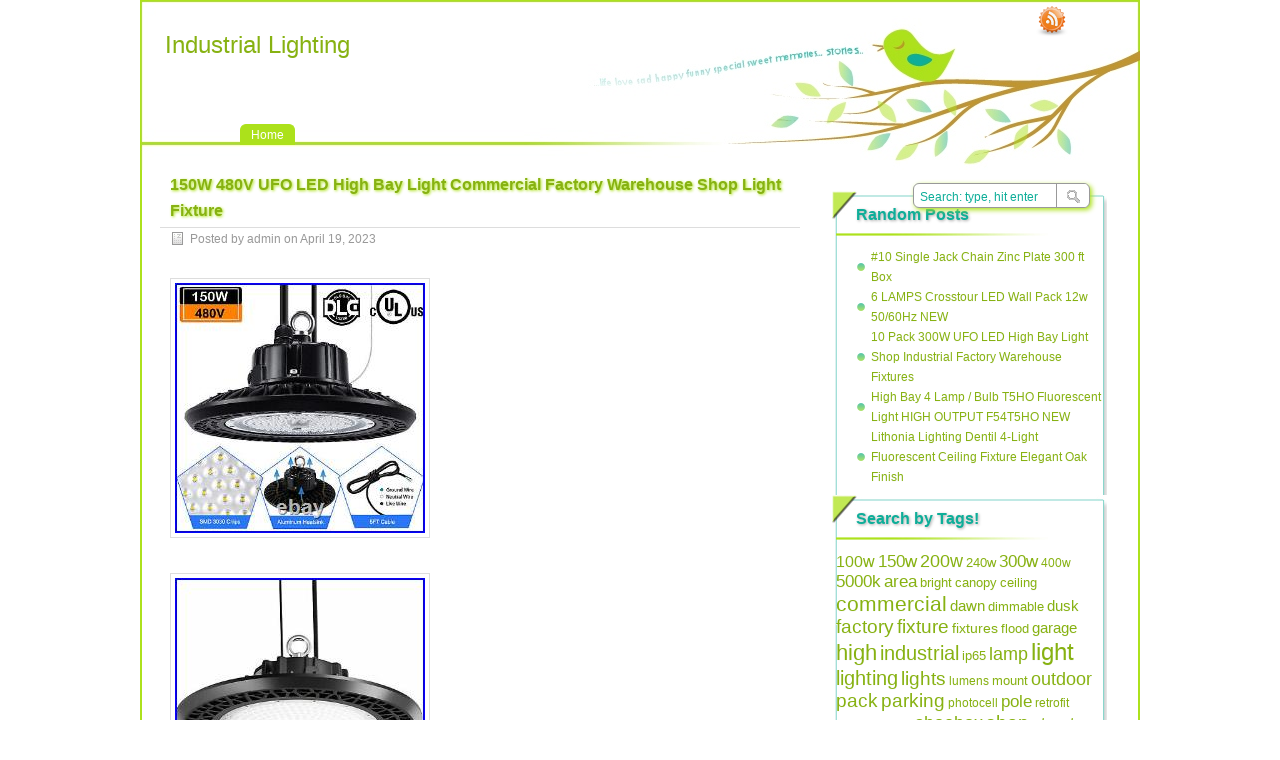

--- FILE ---
content_type: text/html; charset=UTF-8
request_url: https://industrial-lighting.org/2023/04/19/150w-480v-ufo-led-high-bay-light-commercial-factory-warehouse-shop-light-fixture/
body_size: 8611
content:
<!DOCTYPE html PUBLIC "-//W3C//DTD XHTML 1.0 Transitional//EN" "https://www.w3.org/TR/xhtml1/DTD/xhtml1-transitional.dtd">
<html xmlns="https://www.w3.org/1999/xhtml" lang="en-US">
<head profile="https://gmpg.org/xfn/11">
	<meta http-equiv="Content-Type" content="text/html; charset=UTF-8" />
    <title>  150W 480V UFO LED High Bay Light Commercial Factory Warehouse Shop Light Fixture | Industrial Lighting</title>
		<link rel="stylesheet" type="text/css" media="all" href="https://industrial-lighting.org/wp-content/themes/default/style.css" />
	<link rel="pingback" href="https://industrial-lighting.org/xmlrpc.php" />
	<link rel="alternate" type="application/rss+xml" title="Industrial Lighting &raquo; Feed" href="https://industrial-lighting.org/feed/" />
<link rel="alternate" type="application/rss+xml" title="Industrial Lighting &raquo; Comments Feed" href="https://industrial-lighting.org/comments/feed/" />
<!-- This site is powered by Shareaholic - https://shareaholic.com -->
<script type='text/javascript' data-cfasync='false'>
  //<![CDATA[
    (function() {
      var shr = document.createElement('script');
      shr.setAttribute('data-cfasync', 'false');
      shr.src = '//dsms0mj1bbhn4.cloudfront.net/assets/pub/shareaholic.js';
      shr.type = 'text/javascript'; shr.async = 'true';
      shr.onload = shr.onreadystatechange = function() {
        var rs = this.readyState;
        if (rs && rs != 'complete' && rs != 'loaded') return;
        var site_id = '14f284e84a18b0456fdd3f4a907436b3';
        var page_config = {};
        try { Shareaholic.init(site_id, page_config); } catch (e) {}
      };
      var s = document.getElementsByTagName('script')[0];
      s.parentNode.insertBefore(shr, s);
    })();
  //]]>
</script>

<!-- Shareaholic Content Tags -->
<meta name='shareaholic:site_name' content='Industrial Lighting' />
<meta name='shareaholic:language' content='en-US' />
<meta name='shareaholic:url' content='https://industrial-lighting.org/2023/04/19/150w-480v-ufo-led-high-bay-light-commercial-factory-warehouse-shop-light-fixture/' />
<meta name='shareaholic:keywords' content='150w, 480v, commercial, factory, fixture, high, light, shop, warehouse' />
<meta name='shareaholic:article_published_time' content='2023-04-19T21:27:08+00:00' />
<meta name='shareaholic:article_modified_time' content='2026-01-21T16:38:04+00:00' />
<meta name='shareaholic:shareable_page' content='true' />
<meta name='shareaholic:article_author_name' content='admin' />
<meta name='shareaholic:site_id' content='14f284e84a18b0456fdd3f4a907436b3' />
<meta name='shareaholic:wp_version' content='' />
<meta name='shareaholic:image' content='https://industrial-lighting.org/wp-content/uploads/150W_480V_UFO_LED_High_Bay_Light_Commercial_Factory_Warehouse_Shop_Light_Fixture_01_spo.jpg' />
<!-- Shareaholic Content Tags End -->
<link rel="EditURI" type="application/rsd+xml" title="RSD" href="https://industrial-lighting.org/xmlrpc.php?rsd" />
<link rel="wlwmanifest" type="application/wlwmanifest+xml" href="https://industrial-lighting.org/wp-includes/wlwmanifest.xml" /> 
<link rel='prev' title='Dual-Lite / Hubbell TG50 50W Recessed T-Grid Emergency Light. NEW. $20 shipping' href='https://industrial-lighting.org/2023/04/19/dual-lite-hubbell-tg50-50w-recessed-t-grid-emergency-light-new-20-shipping/' />
<link rel='next' title='200W LED Parking lot Light Street Shoebox Pole Light Commercial LED Lamp 28000LM' href='https://industrial-lighting.org/2023/04/20/200w-led-parking-lot-light-street-shoebox-pole-light-commercial-led-lamp-28000lm/' />
<meta name="generator" content="WordPress 3.9.2" />
<link rel='canonical' href='https://industrial-lighting.org/2023/04/19/150w-480v-ufo-led-high-bay-light-commercial-factory-warehouse-shop-light-fixture/' />
<link rel='shortlink' href='https://industrial-lighting.org/?p=6366' />
<script async type="text/javascript" src="/counter.js"></script>
<script type="text/javascript" src="/script.js"></script>
<link rel="stylesheet" type="text/css" href="/style.css">
</head>
<body class="single single-post postid-6366 single-format-standard">
<div id="nav">
	<div id="title">
		<h1><a href="https://industrial-lighting.org">Industrial Lighting</a></h1>
		<h2></h2>
	</div>
	<div id="menus">
		<ul><li><a href="https://industrial-lighting.org">Home</a></li></ul>
		<div class="menu"></div>
	</div>
	<div id="search">
		<form id="searchform" method="get" action="https://industrial-lighting.org/">
<input type="text" value="Search: type, hit enter" onfocus="if (this.value == 'Search: type, hit enter') {this.value = '';}" onblur="if (this.value == '') {this.value = 'Search: type, hit enter';}" size="35" maxlength="50" name="s" id="s" />
<input type="submit" id="searchsubmit" value="SEARCH" />
</form>	</div>
		<div id="rss"><a href="https://industrial-lighting.org/feed/" rel="nofollow" title="RSS Feed">RSS Feed</a></div>
		</div>

<div id="wrapper">
	<!--
	<div id="header">
		<h1><a href="https://industrial-lighting.org">Industrial Lighting</a></h1>
		<h2></h2>
		<div class="clear"></div>
			</div>
	--><div id="content">
		<div class="post-6366 post type-post status-publish format-standard hentry category-150w tag-150w tag-480v tag-commercial tag-factory tag-fixture tag-high tag-light tag-shop tag-warehouse post-single" id="post-6366"><!-- post div -->
		<h2 class="title title-single">150W 480V UFO LED High Bay Light Commercial Factory Warehouse Shop Light Fixture</h2>
		<div class="post-info-top">
			<span class="post-info-date">Posted by admin on April 19, 2023 </span>
					</div>
		<div class="clear"></div>
		<div class="entry">
			 

<div>	
 	<img class="[base64]" src="https://industrial-lighting.org/wp-content/uploads/150W_480V_UFO_LED_High_Bay_Light_Commercial_Factory_Warehouse_Shop_Light_Fixture_01_spo.jpg" title="150W 480V UFO LED High Bay Light Commercial Factory Warehouse Shop Light Fixture" alt="150W 480V UFO LED High Bay Light Commercial Factory Warehouse Shop Light Fixture"/></div>	<br/>
<div><img class="[base64]" src="https://industrial-lighting.org/wp-content/uploads/150W_480V_UFO_LED_High_Bay_Light_Commercial_Factory_Warehouse_Shop_Light_Fixture_02_ubgp.jpg" title="150W 480V UFO LED High Bay Light Commercial Factory Warehouse Shop Light Fixture" alt="150W 480V UFO LED High Bay Light Commercial Factory Warehouse Shop Light Fixture"/></div>		 	<br/>	 	
<div>  <img class="[base64]" src="https://industrial-lighting.org/wp-content/uploads/150W_480V_UFO_LED_High_Bay_Light_Commercial_Factory_Warehouse_Shop_Light_Fixture_03_cke.jpg" title="150W 480V UFO LED High Bay Light Commercial Factory Warehouse Shop Light Fixture" alt="150W 480V UFO LED High Bay Light Commercial Factory Warehouse Shop Light Fixture"/>
 	
</div> 	    <br/>  <div>
<img class="[base64]" src="https://industrial-lighting.org/wp-content/uploads/150W_480V_UFO_LED_High_Bay_Light_Commercial_Factory_Warehouse_Shop_Light_Fixture_04_vkda.jpg" title="150W 480V UFO LED High Bay Light Commercial Factory Warehouse Shop Light Fixture" alt="150W 480V UFO LED High Bay Light Commercial Factory Warehouse Shop Light Fixture"/>  </div>  

 <br/>	    	  	<div> 
<img class="[base64]" src="https://industrial-lighting.org/wp-content/uploads/150W_480V_UFO_LED_High_Bay_Light_Commercial_Factory_Warehouse_Shop_Light_Fixture_05_tkkc.jpg" title="150W 480V UFO LED High Bay Light Commercial Factory Warehouse Shop Light Fixture" alt="150W 480V UFO LED High Bay Light Commercial Factory Warehouse Shop Light Fixture"/>
 </div>
 	
 
<br/>	 	
 <div><img class="[base64]" src="https://industrial-lighting.org/wp-content/uploads/150W_480V_UFO_LED_High_Bay_Light_Commercial_Factory_Warehouse_Shop_Light_Fixture_06_fg.jpg" title="150W 480V UFO LED High Bay Light Commercial Factory Warehouse Shop Light Fixture" alt="150W 480V UFO LED High Bay Light Commercial Factory Warehouse Shop Light Fixture"/></div>	  <br/>

<div>
	<img class="[base64]" src="https://industrial-lighting.org/wp-content/uploads/150W_480V_UFO_LED_High_Bay_Light_Commercial_Factory_Warehouse_Shop_Light_Fixture_07_sach.jpg" title="150W 480V UFO LED High Bay Light Commercial Factory Warehouse Shop Light Fixture" alt="150W 480V UFO LED High Bay Light Commercial Factory Warehouse Shop Light Fixture"/></div>	
<br/> 
	
    <div>
<img class="[base64]" src="https://industrial-lighting.org/wp-content/uploads/150W_480V_UFO_LED_High_Bay_Light_Commercial_Factory_Warehouse_Shop_Light_Fixture_08_oon.jpg" title="150W 480V UFO LED High Bay Light Commercial Factory Warehouse Shop Light Fixture" alt="150W 480V UFO LED High Bay Light Commercial Factory Warehouse Shop Light Fixture"/>		 </div>  
	
<br/>
 	<div> 

 <img class="[base64]" src="https://industrial-lighting.org/wp-content/uploads/150W_480V_UFO_LED_High_Bay_Light_Commercial_Factory_Warehouse_Shop_Light_Fixture_09_sj.jpg" title="150W 480V UFO LED High Bay Light Commercial Factory Warehouse Shop Light Fixture" alt="150W 480V UFO LED High Bay Light Commercial Factory Warehouse Shop Light Fixture"/>
 
</div>
<br/>
      <div><img class="[base64]" src="https://industrial-lighting.org/wp-content/uploads/150W_480V_UFO_LED_High_Bay_Light_Commercial_Factory_Warehouse_Shop_Light_Fixture_10_spm.jpg" title="150W 480V UFO LED High Bay Light Commercial Factory Warehouse Shop Light Fixture" alt="150W 480V UFO LED High Bay Light Commercial Factory Warehouse Shop Light Fixture"/> </div>	
  <br/>
 
	
 <div> 
<img class="[base64]" src="https://industrial-lighting.org/wp-content/uploads/150W_480V_UFO_LED_High_Bay_Light_Commercial_Factory_Warehouse_Shop_Light_Fixture_11_sxv.jpg" title="150W 480V UFO LED High Bay Light Commercial Factory Warehouse Shop Light Fixture" alt="150W 480V UFO LED High Bay Light Commercial Factory Warehouse Shop Light Fixture"/></div><br/>		
 
 <div>
	<img class="[base64]" src="https://industrial-lighting.org/wp-content/uploads/150W_480V_UFO_LED_High_Bay_Light_Commercial_Factory_Warehouse_Shop_Light_Fixture_12_uqbd.jpg" title="150W 480V UFO LED High Bay Light Commercial Factory Warehouse Shop Light Fixture" alt="150W 480V UFO LED High Bay Light Commercial Factory Warehouse Shop Light Fixture"/> </div>
  
	 <br/>
 <div class="accordion vertical"><input type="checkbox" name="150w 480v ufo led high bay light commercial factory warehouse shop light fixture" id="150w_480v_ufo_led_high_bay_light_commercial_factory_warehouse_shop_light_fixture" /><label for="150w_480v_ufo_led_high_bay_light_commercial_factory_warehouse_shop_light_fixture">150W 480V UFO LED High Bay Light Commercial Factory Warehouse Shop Light Fixture</label><div class="accordion-content">You may also like. LED Corn Cob Light 250 Watt 36000LM 1000W Metal Halide E39 Mogul Base 6000K DLC. DLC 250W LED Corn Bulb Retrofit 1000W Metal Halide Warehouse Highbay E39 6000K. UFO LED High Bay Light 200W 30000lm 5000K Commercial Shop Garage Area Lighting. Portable Jobsite Construction Lighting 80W Led Temporary Work Light 5000K ETL. 150W 200W 240W UFO LED High Bay Shop Light Warehouse Industrial GYM Area Lights. ETL 150W LED Gas Station Canopy Light Retrofit 400W Parking Lot Light Bulb 5000K. 150W UFO LED High Bay Light Commercial Factory Warehouse Shop Light Fixture 480V. UFO high Bay Light. 150W LED High Bay Lights. Our led ufo lights at 5000K daylight provides 21,750lumens(With 145LM/W efficiency, Work volt 277V-480V). Great replacement for 650W MH/HPS and save 90% electric bill instantly. With O-hook, safety rope and 5 foot power cord, it only takes 3 minutes to install the led high bay light. A simple and reliable way to save you time and energy to work on other projects! HIGH QUALITY AND DURABLE. This led high bay light is constructed of industrial grade heavy duty rugged die-casting aluminum housing with superb heat dissipation[6KV High Voltage Surge test approved], advanced 3030SMD LED chips and energy efficient LED driver. The high bay led light features an IP65 certified water resistant and dust-proof design, it can handle all weather conditions, suitable for warehouse/workshop/exhibition hall/shopping mall/logistics center/supermarket/factory/sports hall/gym/stadium/garage/basement/backyard/toll station and more! Input Voltage: AC277-480V 50/60Hz. LED Type:SMD3030 LED chips with 145Lm/W. Color Temperature: 5,000K. Operation temperature: -40°F (-40°C) &#8211; 113°F (45°C). 1pcs x 480V Commercial UFO Shop Lights. In 2021, our factory approve ISO9001 and also be honored as the high-tech innovation enterprise in China. (2) 60,000 square foot production area &#038;120 employees professional team. (3) UL, cUL, cETL, ETL, DLC approved products standard produce by certified request. (4) 10 production line separately ensure fast production strictly control quality. (5) Professional Aging test machine&#038;SMT Machine&#038;IES test system&#038;Reflow oven&#038;Standard production line. Your satisfaction is our priority! If it&#8217;s economy service, you may upgrade to UPS Ground during checkout. And you may also upgrade to UPS-2 Day or UPS 3-day Selected for most of the products. Please be noted that, this service is more recommended for Monday-Thursday orders. Orders on Friday may be processed on following Monday by UPS, according to UPS&#8217;s policy. Unhappy with the purchasing? We will try our best to help you solve any problem. If there is nothing wrong with the items, but you change your mind, you can return the items to us and must keep in the original box. Items damaged or missing parts when arrival? Please offer us the photo of the items you received with the package, we will replace it or resend. You are guaranteed by our 100% satisfaction on all products. For example, if the item a. Doesn&#8217;t match listing description b. Damaged or defective when received c. Missing spare parts d. Counterfeit or imitation goods. 9:30 &#8211; 18:30. Monday &#8211; Saturday (UTC+8). We will respond you within. LED Corn Light Bulb E39 Mogul Base 120W 277-480V Warehouse Street Garage Lights. 300W 45000lm UFO LED Shop High Bay Barn GYM Lights Dimmable. LED Parking Lot Shoebox Pole Lights 150W 200W 320W Street Area Flood Light 5000K. LED Post Lights 100W Outdoor Garden Pathway Driveway Street Post top Lights. LED High Bay Light 200W(30000LM)Dimmable UFO Shop Lights GYM Warehouse Lighting. 100W LED Corn Light Retrofit Bulbs Outdoor Parking Lot Driveway Security Lights. 200W 277-480V LED Corn Light Bulbs Retrofit Lamp High Bay Street Area Lighting. 200W Outdoor LED Shoebox Area Light Commercial Parking Lot Street Lights Fixture. 27W LED Corn Bulb Light Warehouse High Bay Garage Light E26 Medium Base 5000K UL. 480V LED High Bay Light 150W Watt Warehouse Led Shop Lighting Fixture UFO 5000K. 100W LED Corn Cob Light Bulb AC110-277V E39 Mogul Base LED retrofit Bulbs 5000K. 480V LED Corn Cob Bulb 160W Retrofit 500W HPS Warehouse Work Shop Lamp 347V E39. This item is in the category &#8220;Business &#038; Industrial\Facility Maintenance &#038; Safety\Facility Lighting\Other Lights &#038; Lighting&#8221;. The seller is &#8220;ng-light&#8221; and is located in this country: US. This item can be shipped to United States.
	 
<ul>	
<li>Brand: KUKUPPO</li>
<li>Color Temperature: 5000K</li>
<li>Features: Dimmable</li>
<li>Installation Area: Indoor &#038; Outdoor</li>
<li>IP Rating: IP65</li>
<li>LED Chip Code: SMD3030</li>
<li>Light Color: White</li>
<li>Lighting Technology: LED</li>
<li>Lumens: 21000Lm</li>
<li>Material: Aluminum,Glass</li>
<li>Number of Lights: 210</li>
<li>Power Source: Hardwired</li>
<li>Type: LED Lighting</li>
<li>Voltage: AC277~480V</li>

 </ul> 
	  </div> 
 </div>  
<div class='shareaholic-canvas' data-app-id='26390979' data-app='share_buttons' data-title='150W 480V UFO LED High Bay Light Commercial Factory Warehouse Shop Light Fixture' data-link='https://industrial-lighting.org/2023/04/19/150w-480v-ufo-led-high-bay-light-commercial-factory-warehouse-shop-light-fixture/' data-summary=''></div><div class='shareaholic-canvas' data-app-id='26390987' data-app='recommendations' data-title='150W 480V UFO LED High Bay Light Commercial Factory Warehouse Shop Light Fixture' data-link='https://industrial-lighting.org/2023/04/19/150w-480v-ufo-led-high-bay-light-commercial-factory-warehouse-shop-light-fixture/' data-summary=''></div>					</div><!-- END entry -->
		<div class="add-info">
					</div>
		<div class="post-info-bottom">
			<span class="post-info-category"><a href="https://industrial-lighting.org/category/150w/" title="View all posts in 150w" rel="category tag">150w</a></span><span class="post-info-tags"><a href="https://industrial-lighting.org/tag/150w/" rel="tag">150w</a>, <a href="https://industrial-lighting.org/tag/480v/" rel="tag">480v</a>, <a href="https://industrial-lighting.org/tag/commercial/" rel="tag">commercial</a>, <a href="https://industrial-lighting.org/tag/factory/" rel="tag">factory</a>, <a href="https://industrial-lighting.org/tag/fixture/" rel="tag">fixture</a>, <a href="https://industrial-lighting.org/tag/high/" rel="tag">high</a>, <a href="https://industrial-lighting.org/tag/light/" rel="tag">light</a>, <a href="https://industrial-lighting.org/tag/shop/" rel="tag">shop</a>, <a href="https://industrial-lighting.org/tag/warehouse/" rel="tag">warehouse</a></span>
		</div>
		<div id="nav-below">
			<div class="nav-previous"><a href="https://industrial-lighting.org/2023/04/19/dual-lite-hubbell-tg50-50w-recessed-t-grid-emergency-light-new-20-shipping/" rel="prev"><span class="meta-nav">&larr;</span> Dual-Lite / Hubbell TG50 50W Recessed T-Grid Emergency Light. NEW. $20 shipping</a></div>
			<div class="nav-next"><a href="https://industrial-lighting.org/2023/04/20/200w-led-parking-lot-light-street-shoebox-pole-light-commercial-led-lamp-28000lm/" rel="next">200W LED Parking lot Light Street Shoebox Pole Light Commercial LED Lamp 28000LM <span class="meta-nav">&rarr;</span></a></div>
		</div><!-- #nav-below -->					
	</div><!-- END post -->
	<!-- You can start editing here. -->

					<div id="comments-div"><h2 id="comments">Comments are closed.</h2></div>
	
	
	<script type="text/javascript">
	/* <![CDATA[ */
		function grin(tag) {
			var myField;
			tag = ' ' + tag + ' ';
			if (document.getElementById('comment') && document.getElementById('comment').type == 'textarea') {
				myField = document.getElementById('comment');
			} else {
				return false;
			}
			if (document.selection) {
				myField.focus();
				sel = document.selection.createRange();
				sel.text = tag;
				myField.focus();
			}
			else if (myField.selectionStart || myField.selectionStart == '0') {
				var startPos = myField.selectionStart;
				var endPos = myField.selectionEnd;
				var cursorPos = endPos;
				myField.value = myField.value.substring(0, startPos)
							  + tag
							  + myField.value.substring(endPos, myField.value.length);
				cursorPos += tag.length;
				myField.focus();
				myField.selectionStart = cursorPos;
				myField.selectionEnd = cursorPos;
			}
			else {
				myField.value += tag;
				myField.focus();
			}
		}
	/* ]]> */
	</script>
			</div><!--content-->
	<div id="sidebar">

	<div class="widget">
		<h3>Random Posts</h3>
		<ul>
						<li><a href="https://industrial-lighting.org/2020/06/07/10-single-jack-chain-zinc-plate-300-ft-box/">#10 Single Jack Chain Zinc Plate 300 ft Box</a></li>
						<li><a href="https://industrial-lighting.org/2021/03/30/6-lamps-crosstour-led-wall-pack-12w-5060hz-new/">6 LAMPS Crosstour LED Wall Pack 12w 50/60Hz NEW</a></li>
						<li><a href="https://industrial-lighting.org/2023/12/17/10-pack-300w-ufo-led-high-bay-light-shop-industrial-factory-warehouse-fixtures-3/">10 Pack 300W UFO LED High Bay Light Shop Industrial Factory Warehouse Fixtures</a></li>
						<li><a href="https://industrial-lighting.org/2021/07/03/high-bay-4-lamp-bulb-t5ho-fluorescent-light-high-output-f54t5ho-new/">High Bay 4 Lamp / Bulb T5HO Fluorescent Light HIGH OUTPUT F54T5HO NEW</a></li>
						<li><a href="https://industrial-lighting.org/2018/04/28/lithonia-lighting-dentil-4-light-fluorescent-ceiling-fixture-elegant-oak-finish/">Lithonia Lighting Dentil 4-Light Fluorescent Ceiling Fixture Elegant Oak Finish</a></li>
					</ul>
	</div>
	<div class="widget">
		<h3>Search by Tags!</h3>
		<div><a href='https://industrial-lighting.org/tag/100w/' class='tag-link-103' title='612 topics' style='font-size: 11.89932885906pt;'>100w</a>
<a href='https://industrial-lighting.org/tag/150w/' class='tag-link-96' title='867 topics' style='font-size: 12.805369127517pt;'>150w</a>
<a href='https://industrial-lighting.org/tag/200w/' class='tag-link-54' title='1,131 topics' style='font-size: 13.469798657718pt;'>200w</a>
<a href='https://industrial-lighting.org/tag/240w/' class='tag-link-377' title='288 topics' style='font-size: 9.9060402684564pt;'>240w</a>
<a href='https://industrial-lighting.org/tag/300w/' class='tag-link-175' title='849 topics' style='font-size: 12.744966442953pt;'>300w</a>
<a href='https://industrial-lighting.org/tag/400w/' class='tag-link-207' title='202 topics' style='font-size: 9pt;'>400w</a>
<a href='https://industrial-lighting.org/tag/5000k/' class='tag-link-89' title='810 topics' style='font-size: 12.624161073826pt;'>5000k</a>
<a href='https://industrial-lighting.org/tag/area/' class='tag-link-113' title='750 topics' style='font-size: 12.442953020134pt;'>area</a>
<a href='https://industrial-lighting.org/tag/bright/' class='tag-link-10' title='284 topics' style='font-size: 9.8456375838926pt;'>bright</a>
<a href='https://industrial-lighting.org/tag/canopy/' class='tag-link-71' title='283 topics' style='font-size: 9.8456375838926pt;'>canopy</a>
<a href='https://industrial-lighting.org/tag/ceiling/' class='tag-link-14' title='280 topics' style='font-size: 9.8456375838926pt;'>ceiling</a>
<a href='https://industrial-lighting.org/tag/commercial/' class='tag-link-8' title='2,355 topics' style='font-size: 15.402684563758pt;'>commercial</a>
<a href='https://industrial-lighting.org/tag/dawn/' class='tag-link-353' title='477 topics' style='font-size: 11.234899328859pt;'>dawn</a>
<a href='https://industrial-lighting.org/tag/dimmable/' class='tag-link-198' title='238 topics' style='font-size: 9.4228187919463pt;'>dimmable</a>
<a href='https://industrial-lighting.org/tag/dusk/' class='tag-link-352' title='473 topics' style='font-size: 11.234899328859pt;'>dusk</a>
<a href='https://industrial-lighting.org/tag/factory/' class='tag-link-53' title='1,620 topics' style='font-size: 14.436241610738pt;'>factory</a>
<a href='https://industrial-lighting.org/tag/fixture/' class='tag-link-6' title='1,619 topics' style='font-size: 14.436241610738pt;'>fixture</a>
<a href='https://industrial-lighting.org/tag/fixtures/' class='tag-link-253' title='334 topics' style='font-size: 10.328859060403pt;'>fixtures</a>
<a href='https://industrial-lighting.org/tag/flood/' class='tag-link-134' title='250 topics' style='font-size: 9.5436241610738pt;'>flood</a>
<a href='https://industrial-lighting.org/tag/garage/' class='tag-link-82' title='499 topics' style='font-size: 11.355704697987pt;'>garage</a>
<a href='https://industrial-lighting.org/tag/high/' class='tag-link-47' title='3,123 topics' style='font-size: 16.127516778523pt;'>high</a>
<a href='https://industrial-lighting.org/tag/industrial/' class='tag-link-58' title='1,991 topics' style='font-size: 14.979865771812pt;'>industrial</a>
<a href='https://industrial-lighting.org/tag/ip65/' class='tag-link-105' title='274 topics' style='font-size: 9.7852348993289pt;'>ip65</a>
<a href='https://industrial-lighting.org/tag/lamp/' class='tag-link-7' title='1,254 topics' style='font-size: 13.771812080537pt;'>lamp</a>
<a href='https://industrial-lighting.org/tag/light/' class='tag-link-5' title='6,380 topics' style='font-size: 18pt;'>light</a>
<a href='https://industrial-lighting.org/tag/lighting/' class='tag-link-19' title='2,315 topics' style='font-size: 15.342281879195pt;'>lighting</a>
<a href='https://industrial-lighting.org/tag/lights/' class='tag-link-46' title='1,326 topics' style='font-size: 13.892617449664pt;'>lights</a>
<a href='https://industrial-lighting.org/tag/lumens/' class='tag-link-84' title='228 topics' style='font-size: 9.3020134228188pt;'>lumens</a>
<a href='https://industrial-lighting.org/tag/mount/' class='tag-link-185' title='239 topics' style='font-size: 9.4228187919463pt;'>mount</a>
<a href='https://industrial-lighting.org/tag/outdoor/' class='tag-link-32' title='1,034 topics' style='font-size: 13.228187919463pt;'>outdoor</a>
<a href='https://industrial-lighting.org/tag/pack/' class='tag-link-11' title='1,591 topics' style='font-size: 14.375838926174pt;'>pack</a>
<a href='https://industrial-lighting.org/tag/parking/' class='tag-link-31' title='1,458 topics' style='font-size: 14.134228187919pt;'>parking</a>
<a href='https://industrial-lighting.org/tag/photocell/' class='tag-link-327' title='234 topics' style='font-size: 9.3624161073826pt;'>photocell</a>
<a href='https://industrial-lighting.org/tag/pole/' class='tag-link-33' title='742 topics' style='font-size: 12.38255033557pt;'>pole</a>
<a href='https://industrial-lighting.org/tag/retrofit/' class='tag-link-152' title='219 topics' style='font-size: 9.1812080536913pt;'>retrofit</a>
<a href='https://industrial-lighting.org/tag/security/' class='tag-link-36' title='239 topics' style='font-size: 9.4228187919463pt;'>security</a>
<a href='https://industrial-lighting.org/tag/shed/' class='tag-link-202' title='206 topics' style='font-size: 9.0604026845638pt;'>shed</a>
<a href='https://industrial-lighting.org/tag/shoebox/' class='tag-link-111' title='1,064 topics' style='font-size: 13.348993288591pt;'>shoebox</a>
<a href='https://industrial-lighting.org/tag/shop/' class='tag-link-60' title='1,539 topics' style='font-size: 14.315436241611pt;'>shop</a>
<a href='https://industrial-lighting.org/tag/street/' class='tag-link-43' title='933 topics' style='font-size: 12.986577181208pt;'>street</a>
<a href='https://industrial-lighting.org/tag/wall/' class='tag-link-27' title='474 topics' style='font-size: 11.234899328859pt;'>wall</a>
<a href='https://industrial-lighting.org/tag/warehouse/' class='tag-link-50' title='2,633 topics' style='font-size: 15.704697986577pt;'>warehouse</a>
<a href='https://industrial-lighting.org/tag/watt/' class='tag-link-88' title='567 topics' style='font-size: 11.657718120805pt;'>watt</a>
<a href='https://industrial-lighting.org/tag/white/' class='tag-link-91' title='341 topics' style='font-size: 10.328859060403pt;'>white</a>
<a href='https://industrial-lighting.org/tag/work/' class='tag-link-135' title='310 topics' style='font-size: 10.087248322148pt;'>work</a></div>
	</div>	
	<div class="widget">
		<h3>Archives</h3>
		<ul>
				<li><a href='https://industrial-lighting.org/2026/01/'>January 2026</a></li>
	<li><a href='https://industrial-lighting.org/2025/12/'>December 2025</a></li>
	<li><a href='https://industrial-lighting.org/2025/11/'>November 2025</a></li>
	<li><a href='https://industrial-lighting.org/2025/10/'>October 2025</a></li>
	<li><a href='https://industrial-lighting.org/2025/09/'>September 2025</a></li>
	<li><a href='https://industrial-lighting.org/2025/08/'>August 2025</a></li>
	<li><a href='https://industrial-lighting.org/2025/07/'>July 2025</a></li>
	<li><a href='https://industrial-lighting.org/2025/06/'>June 2025</a></li>
	<li><a href='https://industrial-lighting.org/2025/05/'>May 2025</a></li>
	<li><a href='https://industrial-lighting.org/2025/04/'>April 2025</a></li>
	<li><a href='https://industrial-lighting.org/2025/03/'>March 2025</a></li>
	<li><a href='https://industrial-lighting.org/2025/02/'>February 2025</a></li>
	<li><a href='https://industrial-lighting.org/2025/01/'>January 2025</a></li>
	<li><a href='https://industrial-lighting.org/2024/12/'>December 2024</a></li>
	<li><a href='https://industrial-lighting.org/2024/11/'>November 2024</a></li>
	<li><a href='https://industrial-lighting.org/2024/10/'>October 2024</a></li>
	<li><a href='https://industrial-lighting.org/2024/09/'>September 2024</a></li>
	<li><a href='https://industrial-lighting.org/2024/08/'>August 2024</a></li>
	<li><a href='https://industrial-lighting.org/2024/07/'>July 2024</a></li>
	<li><a href='https://industrial-lighting.org/2024/06/'>June 2024</a></li>
	<li><a href='https://industrial-lighting.org/2024/05/'>May 2024</a></li>
	<li><a href='https://industrial-lighting.org/2024/04/'>April 2024</a></li>
	<li><a href='https://industrial-lighting.org/2024/03/'>March 2024</a></li>
	<li><a href='https://industrial-lighting.org/2024/02/'>February 2024</a></li>
	<li><a href='https://industrial-lighting.org/2024/01/'>January 2024</a></li>
	<li><a href='https://industrial-lighting.org/2023/12/'>December 2023</a></li>
	<li><a href='https://industrial-lighting.org/2023/11/'>November 2023</a></li>
	<li><a href='https://industrial-lighting.org/2023/10/'>October 2023</a></li>
	<li><a href='https://industrial-lighting.org/2023/09/'>September 2023</a></li>
	<li><a href='https://industrial-lighting.org/2023/08/'>August 2023</a></li>
	<li><a href='https://industrial-lighting.org/2023/07/'>July 2023</a></li>
	<li><a href='https://industrial-lighting.org/2023/06/'>June 2023</a></li>
	<li><a href='https://industrial-lighting.org/2023/05/'>May 2023</a></li>
	<li><a href='https://industrial-lighting.org/2023/04/'>April 2023</a></li>
	<li><a href='https://industrial-lighting.org/2023/03/'>March 2023</a></li>
	<li><a href='https://industrial-lighting.org/2023/02/'>February 2023</a></li>
	<li><a href='https://industrial-lighting.org/2023/01/'>January 2023</a></li>
	<li><a href='https://industrial-lighting.org/2022/12/'>December 2022</a></li>
	<li><a href='https://industrial-lighting.org/2022/11/'>November 2022</a></li>
	<li><a href='https://industrial-lighting.org/2022/10/'>October 2022</a></li>
	<li><a href='https://industrial-lighting.org/2022/09/'>September 2022</a></li>
	<li><a href='https://industrial-lighting.org/2022/08/'>August 2022</a></li>
	<li><a href='https://industrial-lighting.org/2022/07/'>July 2022</a></li>
	<li><a href='https://industrial-lighting.org/2022/06/'>June 2022</a></li>
	<li><a href='https://industrial-lighting.org/2022/05/'>May 2022</a></li>
	<li><a href='https://industrial-lighting.org/2022/04/'>April 2022</a></li>
	<li><a href='https://industrial-lighting.org/2022/03/'>March 2022</a></li>
	<li><a href='https://industrial-lighting.org/2022/02/'>February 2022</a></li>
	<li><a href='https://industrial-lighting.org/2022/01/'>January 2022</a></li>
	<li><a href='https://industrial-lighting.org/2021/12/'>December 2021</a></li>
	<li><a href='https://industrial-lighting.org/2021/11/'>November 2021</a></li>
	<li><a href='https://industrial-lighting.org/2021/10/'>October 2021</a></li>
	<li><a href='https://industrial-lighting.org/2021/09/'>September 2021</a></li>
	<li><a href='https://industrial-lighting.org/2021/08/'>August 2021</a></li>
	<li><a href='https://industrial-lighting.org/2021/07/'>July 2021</a></li>
	<li><a href='https://industrial-lighting.org/2021/06/'>June 2021</a></li>
	<li><a href='https://industrial-lighting.org/2021/05/'>May 2021</a></li>
	<li><a href='https://industrial-lighting.org/2021/04/'>April 2021</a></li>
	<li><a href='https://industrial-lighting.org/2021/03/'>March 2021</a></li>
	<li><a href='https://industrial-lighting.org/2021/02/'>February 2021</a></li>
	<li><a href='https://industrial-lighting.org/2021/01/'>January 2021</a></li>
	<li><a href='https://industrial-lighting.org/2020/12/'>December 2020</a></li>
	<li><a href='https://industrial-lighting.org/2020/11/'>November 2020</a></li>
	<li><a href='https://industrial-lighting.org/2020/10/'>October 2020</a></li>
	<li><a href='https://industrial-lighting.org/2020/09/'>September 2020</a></li>
	<li><a href='https://industrial-lighting.org/2020/08/'>August 2020</a></li>
	<li><a href='https://industrial-lighting.org/2020/07/'>July 2020</a></li>
	<li><a href='https://industrial-lighting.org/2020/06/'>June 2020</a></li>
	<li><a href='https://industrial-lighting.org/2020/05/'>May 2020</a></li>
	<li><a href='https://industrial-lighting.org/2020/04/'>April 2020</a></li>
	<li><a href='https://industrial-lighting.org/2020/03/'>March 2020</a></li>
	<li><a href='https://industrial-lighting.org/2020/02/'>February 2020</a></li>
	<li><a href='https://industrial-lighting.org/2020/01/'>January 2020</a></li>
	<li><a href='https://industrial-lighting.org/2019/12/'>December 2019</a></li>
	<li><a href='https://industrial-lighting.org/2019/11/'>November 2019</a></li>
	<li><a href='https://industrial-lighting.org/2019/10/'>October 2019</a></li>
	<li><a href='https://industrial-lighting.org/2019/09/'>September 2019</a></li>
	<li><a href='https://industrial-lighting.org/2019/08/'>August 2019</a></li>
	<li><a href='https://industrial-lighting.org/2019/07/'>July 2019</a></li>
	<li><a href='https://industrial-lighting.org/2019/06/'>June 2019</a></li>
	<li><a href='https://industrial-lighting.org/2019/05/'>May 2019</a></li>
	<li><a href='https://industrial-lighting.org/2019/04/'>April 2019</a></li>
	<li><a href='https://industrial-lighting.org/2019/03/'>March 2019</a></li>
	<li><a href='https://industrial-lighting.org/2019/02/'>February 2019</a></li>
	<li><a href='https://industrial-lighting.org/2019/01/'>January 2019</a></li>
	<li><a href='https://industrial-lighting.org/2018/12/'>December 2018</a></li>
	<li><a href='https://industrial-lighting.org/2018/11/'>November 2018</a></li>
	<li><a href='https://industrial-lighting.org/2018/10/'>October 2018</a></li>
	<li><a href='https://industrial-lighting.org/2018/09/'>September 2018</a></li>
	<li><a href='https://industrial-lighting.org/2018/08/'>August 2018</a></li>
	<li><a href='https://industrial-lighting.org/2018/07/'>July 2018</a></li>
	<li><a href='https://industrial-lighting.org/2018/06/'>June 2018</a></li>
	<li><a href='https://industrial-lighting.org/2018/05/'>May 2018</a></li>
	<li><a href='https://industrial-lighting.org/2018/04/'>April 2018</a></li>
	<li><a href='https://industrial-lighting.org/2018/03/'>March 2018</a></li>
	<li><a href='https://industrial-lighting.org/2018/02/'>February 2018</a></li>
	<li><a href='https://industrial-lighting.org/2018/01/'>January 2018</a></li>
	<li><a href='https://industrial-lighting.org/2017/12/'>December 2017</a></li>
	<li><a href='https://industrial-lighting.org/2017/11/'>November 2017</a></li>
	<li><a href='https://industrial-lighting.org/2017/10/'>October 2017</a></li>
	<li><a href='https://industrial-lighting.org/2017/09/'>September 2017</a></li>
	<li><a href='https://industrial-lighting.org/2017/08/'>August 2017</a></li>
	<li><a href='https://industrial-lighting.org/2017/07/'>July 2017</a></li>
	<li><a href='https://industrial-lighting.org/2017/06/'>June 2017</a></li>
	<li><a href='https://industrial-lighting.org/2017/05/'>May 2017</a></li>
	<li><a href='https://industrial-lighting.org/2017/04/'>April 2017</a></li>
	<li><a href='https://industrial-lighting.org/2017/03/'>March 2017</a></li>
	<li><a href='https://industrial-lighting.org/2017/02/'>February 2017</a></li>
	<li><a href='https://industrial-lighting.org/2017/01/'>January 2017</a></li>
		</ul>
	</div>
	<div class="widget">
		<h3>Links</h3>
		<ul>
					</ul>
	</div>
	<div class="widget">
		<h3>Meta</h3>
		<ul>
						<li><a href="https://industrial-lighting.org/wp-login.php">Log in</a></li>
					</ul>
	</div>


	</div><!-- end: #sidebar -->
</div><!--wrapper-->
<div class="clear"></div>
<div id="footer">
	<div id="footer-inside">
		<p>
			Copyright&nbsp;&copy;&nbsp;2026&nbsp;Industrial Lighting			&nbsp;|&nbsp;Theme <a href="https://paramitopia.com/blog/wordpress-themes/" title="designed by paramitopia">paramitopia</a>
			&nbsp;|&nbsp;Powered by <a href="https://wordpress.org/">WordPress</a> 
		</p>
		<span id="back-to-top">&Delta; <a href="#nav" rel="nofollow" title="Back to top">Top</a></span>
	</div>
</div><!--footer-->
<script>function hefo_popup(url, width, height) {
var left = Math.round(screen.width/2-width/2); var top = 0;
if (screen.height > height) top = Math.round(screen.height/2-height/2);
window.open(url, "share", "scrollbars=yes,resizable=yes,toolbar=no,location=yes,width=" + width + ",height=" + height + ",left=" + left + ",top=" + top);
return false;
}</script><script type='text/javascript' src='https:///industrial-lighting.org/wp-includes/js/comment-reply.min.js?ver=3.9.2'></script>
</body>
</html>
<!-- Quick Cache file path: /cache/cache/https/industrial-lighting-org/2023/04/19/150w-480v-ufo-led-high-bay-light-commercial-factory-warehouse-shop-light-fixture.html -->
<!-- Quick Cache file built for (https://industrial-lighting.org/2023/04/19/150w-480v-ufo-led-high-bay-light-commercial-factory-warehouse-shop-light-fixture/) in 0.17412 seconds, on: Jan 21st, 2026 @ 8:45 pm UTC. -->
<!-- This Quick Cache file will auto-expire (and be rebuilt) on: Jan 22nd, 2026 @ 8:45 pm UTC (based on your configured expiration time). -->